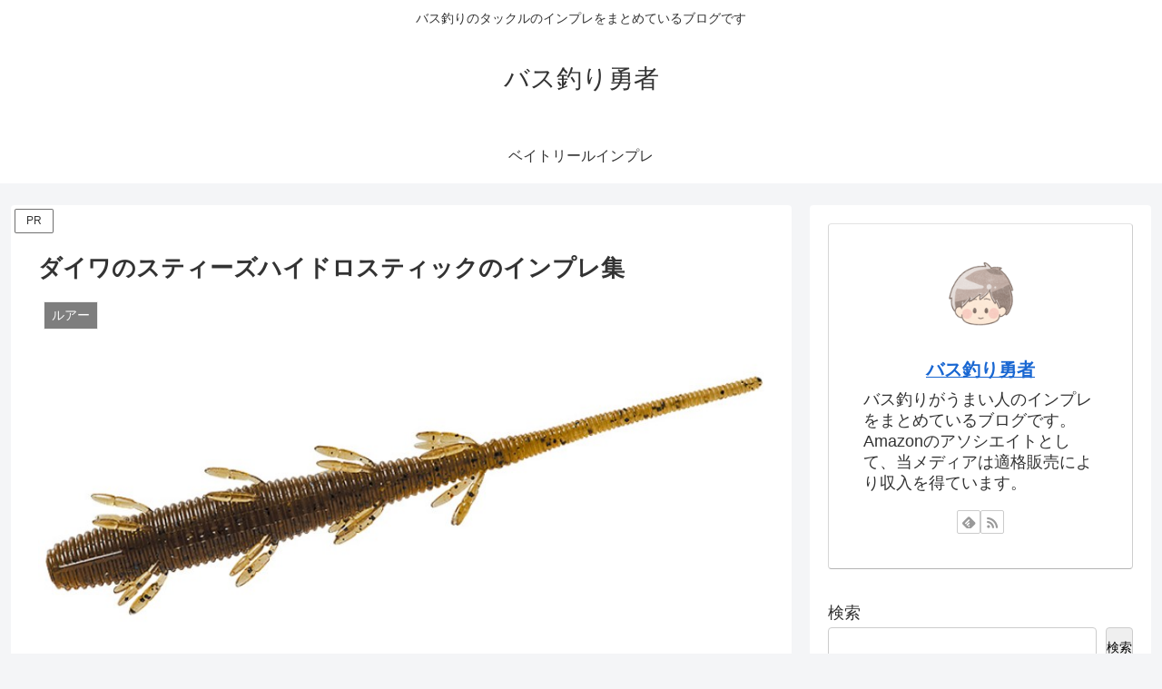

--- FILE ---
content_type: text/html; charset=UTF-8
request_url: https://bassturi-lure.com/wp-admin/admin-ajax.php
body_size: -38
content:
391658.0af5ce47eb7d03d9b79a10f91ccb5f82

--- FILE ---
content_type: text/html; charset=utf-8
request_url: https://www.google.com/recaptcha/api2/aframe
body_size: 267
content:
<!DOCTYPE HTML><html><head><meta http-equiv="content-type" content="text/html; charset=UTF-8"></head><body><script nonce="KG1nb7sB3QohZSpd9bbr-A">/** Anti-fraud and anti-abuse applications only. See google.com/recaptcha */ try{var clients={'sodar':'https://pagead2.googlesyndication.com/pagead/sodar?'};window.addEventListener("message",function(a){try{if(a.source===window.parent){var b=JSON.parse(a.data);var c=clients[b['id']];if(c){var d=document.createElement('img');d.src=c+b['params']+'&rc='+(localStorage.getItem("rc::a")?sessionStorage.getItem("rc::b"):"");window.document.body.appendChild(d);sessionStorage.setItem("rc::e",parseInt(sessionStorage.getItem("rc::e")||0)+1);localStorage.setItem("rc::h",'1769349399180');}}}catch(b){}});window.parent.postMessage("_grecaptcha_ready", "*");}catch(b){}</script></body></html>